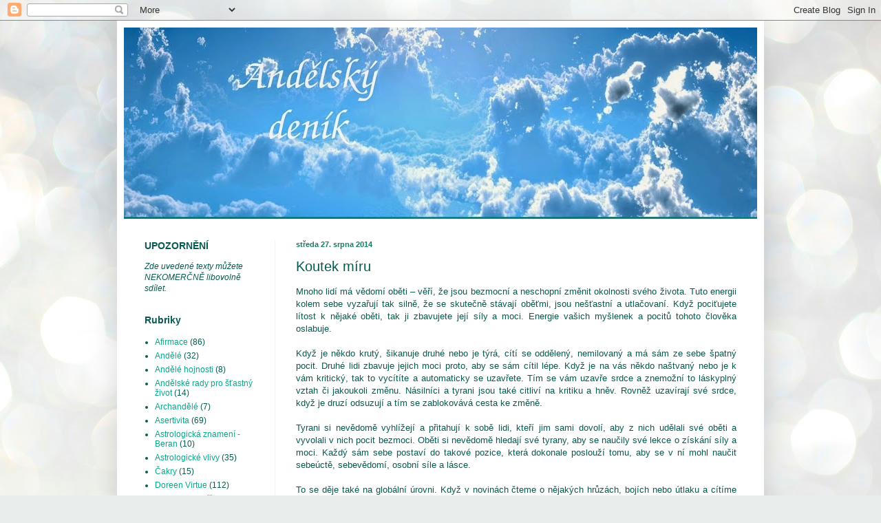

--- FILE ---
content_type: text/html; charset=UTF-8
request_url: https://andelskydenik.blogspot.com/2014/08/koutek-miru.html
body_size: 12230
content:
<!DOCTYPE html>
<html class='v2' dir='ltr' lang='cs'>
<head>
<link href='https://www.blogger.com/static/v1/widgets/335934321-css_bundle_v2.css' rel='stylesheet' type='text/css'/>
<meta content='width=1100' name='viewport'/>
<meta content='text/html; charset=UTF-8' http-equiv='Content-Type'/>
<meta content='blogger' name='generator'/>
<link href='https://andelskydenik.blogspot.com/favicon.ico' rel='icon' type='image/x-icon'/>
<link href='http://andelskydenik.blogspot.com/2014/08/koutek-miru.html' rel='canonical'/>
<link rel="alternate" type="application/atom+xml" title="Andělský deník - Atom" href="https://andelskydenik.blogspot.com/feeds/posts/default" />
<link rel="alternate" type="application/rss+xml" title="Andělský deník - RSS" href="https://andelskydenik.blogspot.com/feeds/posts/default?alt=rss" />
<link rel="service.post" type="application/atom+xml" title="Andělský deník - Atom" href="https://www.blogger.com/feeds/4026501802388705195/posts/default" />

<link rel="alternate" type="application/atom+xml" title="Andělský deník - Atom" href="https://andelskydenik.blogspot.com/feeds/6623388707821578502/comments/default" />
<!--Can't find substitution for tag [blog.ieCssRetrofitLinks]-->
<link href='https://fbcdn-sphotos-f-a.akamaihd.net/hphotos-ak-xap1/t1.0-9/10645054_537693512996808_57790515055808780_n.jpg' rel='image_src'/>
<meta content='http://andelskydenik.blogspot.com/2014/08/koutek-miru.html' property='og:url'/>
<meta content='Koutek míru' property='og:title'/>
<meta content=' Mnoho lidí má vědomí oběti – věří, že jsou bezmocní a neschopní změnit  okolnosti svého života. Tuto energii kolem sebe vyzařují tak silně,...' property='og:description'/>
<meta content='https://lh3.googleusercontent.com/blogger_img_proxy/[base64]w1200-h630-p-k-no-nu' property='og:image'/>
<title>Andělský deník: Koutek míru</title>
<style id='page-skin-1' type='text/css'><!--
/*
-----------------------------------------------
Blogger Template Style
Name:     Simple
Designer: Blogger
URL:      www.blogger.com
----------------------------------------------- */
/* Content
----------------------------------------------- */
body {
font: normal normal 12px Arial, Tahoma, Helvetica, FreeSans, sans-serif;
color: #08594f;
background: #e9edec url(//themes.googleusercontent.com/image?id=1SBilrALlXIPLRAelrnhYjgFyYa09ZeL8cdktIYuaRwQ3kEvcEX-Xz1NjKkrLjtsPxmc7) repeat fixed top center /* Credit: merrymoonmary (http://www.istockphoto.com/googleimages.php?id=10871280&platform=blogger) */;
padding: 0 40px 40px 40px;
}
html body .region-inner {
min-width: 0;
max-width: 100%;
width: auto;
}
h2 {
font-size: 22px;
}
a:link {
text-decoration:none;
color: #0ca586;
}
a:visited {
text-decoration:none;
color: #0ca586;
}
a:hover {
text-decoration:underline;
color: #0ca586;
}
.body-fauxcolumn-outer .fauxcolumn-inner {
background: transparent none repeat scroll top left;
_background-image: none;
}
.body-fauxcolumn-outer .cap-top {
position: absolute;
z-index: 1;
height: 400px;
width: 100%;
}
.body-fauxcolumn-outer .cap-top .cap-left {
width: 100%;
background: transparent none repeat-x scroll top left;
_background-image: none;
}
.content-outer {
-moz-box-shadow: 0 0 40px rgba(0, 0, 0, .15);
-webkit-box-shadow: 0 0 5px rgba(0, 0, 0, .15);
-goog-ms-box-shadow: 0 0 10px #333333;
box-shadow: 0 0 40px rgba(0, 0, 0, .15);
margin-bottom: 1px;
}
.content-inner {
padding: 10px 10px;
}
.content-inner {
background-color: #ffffff;
}
/* Header
----------------------------------------------- */
.header-outer {
background: transparent none repeat-x scroll 0 -400px;
_background-image: none;
}
.Header h1 {
font: italic normal 42px Georgia, Utopia, 'Palatino Linotype', Palatino, serif;
color: #3dcaa1;
text-shadow: -1px -1px 1px rgba(0, 0, 0, .2);
}
.Header h1 a {
color: #3dcaa1;
}
.Header .description {
font-size: 140%;
color: #838383;
}
.header-inner .Header .titlewrapper {
padding: 22px 30px;
}
.header-inner .Header .descriptionwrapper {
padding: 0 30px;
}
/* Tabs
----------------------------------------------- */
.tabs-inner .section:first-child {
border-top: 1px solid #f1f1f1;
}
.tabs-inner .section:first-child ul {
margin-top: -1px;
border-top: 1px solid #f1f1f1;
border-left: 0 solid #f1f1f1;
border-right: 0 solid #f1f1f1;
}
.tabs-inner .widget ul {
background: #f8f8f8 url(https://resources.blogblog.com/blogblog/data/1kt/simple/gradients_light.png) repeat-x scroll 0 -800px;
_background-image: none;
border-bottom: 1px solid #f1f1f1;
margin-top: 0;
margin-left: -30px;
margin-right: -30px;
}
.tabs-inner .widget li a {
display: inline-block;
padding: .6em 1em;
font: normal normal 14px Arial, Tahoma, Helvetica, FreeSans, sans-serif;
color: #a1a1a1;
border-left: 1px solid #ffffff;
border-right: 1px solid #f1f1f1;
}
.tabs-inner .widget li:first-child a {
border-left: none;
}
.tabs-inner .widget li.selected a, .tabs-inner .widget li a:hover {
color: #000000;
background-color: #f1f1f1;
text-decoration: none;
}
/* Columns
----------------------------------------------- */
.main-outer {
border-top: 0 solid #f1f1f1;
}
.fauxcolumn-left-outer .fauxcolumn-inner {
border-right: 1px solid #f1f1f1;
}
.fauxcolumn-right-outer .fauxcolumn-inner {
border-left: 1px solid #f1f1f1;
}
/* Headings
----------------------------------------------- */
div.widget > h2,
div.widget h2.title {
margin: 0 0 1em 0;
font: normal bold 14px 'Trebuchet MS', Trebuchet, sans-serif;
color: #08594f;
}
/* Widgets
----------------------------------------------- */
.widget .zippy {
color: #72dfc4;
text-shadow: 2px 2px 1px rgba(0, 0, 0, .1);
}
.widget .popular-posts ul {
list-style: none;
}
/* Posts
----------------------------------------------- */
h2.date-header {
font: normal bold 11px Arial, Tahoma, Helvetica, FreeSans, sans-serif;
}
.date-header span {
background-color: transparent;
color: #147d68;
padding: inherit;
letter-spacing: inherit;
margin: inherit;
}
.main-inner {
padding-top: 30px;
padding-bottom: 30px;
}
.main-inner .column-center-inner {
padding: 0 15px;
}
.main-inner .column-center-inner .section {
margin: 0 15px;
}
.post {
margin: 0 0 25px 0;
}
h3.post-title, .comments h4 {
font: normal normal 20px Arial, Tahoma, Helvetica, FreeSans, sans-serif;
margin: .75em 0 0;
}
.post-body {
font-size: 110%;
line-height: 1.4;
position: relative;
}
.post-body img, .post-body .tr-caption-container, .Profile img, .Image img,
.BlogList .item-thumbnail img {
padding: 2px;
background: #ffffff;
border: 1px solid #f1f1f1;
-moz-box-shadow: 1px 1px 5px rgba(0, 0, 0, .1);
-webkit-box-shadow: 1px 1px 5px rgba(0, 0, 0, .1);
box-shadow: 1px 1px 5px rgba(0, 0, 0, .1);
}
.post-body img, .post-body .tr-caption-container {
padding: 5px;
}
.post-body .tr-caption-container {
color: #08594f;
}
.post-body .tr-caption-container img {
padding: 0;
background: transparent;
border: none;
-moz-box-shadow: 0 0 0 rgba(0, 0, 0, .1);
-webkit-box-shadow: 0 0 0 rgba(0, 0, 0, .1);
box-shadow: 0 0 0 rgba(0, 0, 0, .1);
}
.post-header {
margin: 0 0 1.5em;
line-height: 1.6;
font-size: 90%;
}
.post-footer {
margin: 20px -2px 0;
padding: 5px 10px;
color: #767676;
background-color: #fcfcfc;
border-bottom: 1px solid #f1f1f1;
line-height: 1.6;
font-size: 90%;
}
#comments .comment-author {
padding-top: 1.5em;
border-top: 1px solid #f1f1f1;
background-position: 0 1.5em;
}
#comments .comment-author:first-child {
padding-top: 0;
border-top: none;
}
.avatar-image-container {
margin: .2em 0 0;
}
#comments .avatar-image-container img {
border: 1px solid #f1f1f1;
}
/* Comments
----------------------------------------------- */
.comments .comments-content .icon.blog-author {
background-repeat: no-repeat;
background-image: url([data-uri]);
}
.comments .comments-content .loadmore a {
border-top: 1px solid #72dfc4;
border-bottom: 1px solid #72dfc4;
}
.comments .comment-thread.inline-thread {
background-color: #fcfcfc;
}
.comments .continue {
border-top: 2px solid #72dfc4;
}
/* Accents
---------------------------------------------- */
.section-columns td.columns-cell {
border-left: 1px solid #f1f1f1;
}
.blog-pager {
background: transparent none no-repeat scroll top center;
}
.blog-pager-older-link, .home-link,
.blog-pager-newer-link {
background-color: #ffffff;
padding: 5px;
}
.footer-outer {
border-top: 0 dashed #bbbbbb;
}
/* Mobile
----------------------------------------------- */
body.mobile  {
background-size: auto;
}
.mobile .body-fauxcolumn-outer {
background: transparent none repeat scroll top left;
}
.mobile .body-fauxcolumn-outer .cap-top {
background-size: 100% auto;
}
.mobile .content-outer {
-webkit-box-shadow: 0 0 3px rgba(0, 0, 0, .15);
box-shadow: 0 0 3px rgba(0, 0, 0, .15);
}
.mobile .tabs-inner .widget ul {
margin-left: 0;
margin-right: 0;
}
.mobile .post {
margin: 0;
}
.mobile .main-inner .column-center-inner .section {
margin: 0;
}
.mobile .date-header span {
padding: 0.1em 10px;
margin: 0 -10px;
}
.mobile h3.post-title {
margin: 0;
}
.mobile .blog-pager {
background: transparent none no-repeat scroll top center;
}
.mobile .footer-outer {
border-top: none;
}
.mobile .main-inner, .mobile .footer-inner {
background-color: #ffffff;
}
.mobile-index-contents {
color: #08594f;
}
.mobile-link-button {
background-color: #0ca586;
}
.mobile-link-button a:link, .mobile-link-button a:visited {
color: #ffffff;
}
.mobile .tabs-inner .section:first-child {
border-top: none;
}
.mobile .tabs-inner .PageList .widget-content {
background-color: #f1f1f1;
color: #000000;
border-top: 1px solid #f1f1f1;
border-bottom: 1px solid #f1f1f1;
}
.mobile .tabs-inner .PageList .widget-content .pagelist-arrow {
border-left: 1px solid #f1f1f1;
}

--></style>
<style id='template-skin-1' type='text/css'><!--
body {
min-width: 940px;
}
.content-outer, .content-fauxcolumn-outer, .region-inner {
min-width: 940px;
max-width: 940px;
_width: 940px;
}
.main-inner .columns {
padding-left: 220px;
padding-right: 0px;
}
.main-inner .fauxcolumn-center-outer {
left: 220px;
right: 0px;
/* IE6 does not respect left and right together */
_width: expression(this.parentNode.offsetWidth -
parseInt("220px") -
parseInt("0px") + 'px');
}
.main-inner .fauxcolumn-left-outer {
width: 220px;
}
.main-inner .fauxcolumn-right-outer {
width: 0px;
}
.main-inner .column-left-outer {
width: 220px;
right: 100%;
margin-left: -220px;
}
.main-inner .column-right-outer {
width: 0px;
margin-right: -0px;
}
#layout {
min-width: 0;
}
#layout .content-outer {
min-width: 0;
width: 800px;
}
#layout .region-inner {
min-width: 0;
width: auto;
}
body#layout div.add_widget {
padding: 8px;
}
body#layout div.add_widget a {
margin-left: 32px;
}
--></style>
<style>
    body {background-image:url(\/\/themes.googleusercontent.com\/image?id=1SBilrALlXIPLRAelrnhYjgFyYa09ZeL8cdktIYuaRwQ3kEvcEX-Xz1NjKkrLjtsPxmc7);}
    
@media (max-width: 200px) { body {background-image:url(\/\/themes.googleusercontent.com\/image?id=1SBilrALlXIPLRAelrnhYjgFyYa09ZeL8cdktIYuaRwQ3kEvcEX-Xz1NjKkrLjtsPxmc7&options=w200);}}
@media (max-width: 400px) and (min-width: 201px) { body {background-image:url(\/\/themes.googleusercontent.com\/image?id=1SBilrALlXIPLRAelrnhYjgFyYa09ZeL8cdktIYuaRwQ3kEvcEX-Xz1NjKkrLjtsPxmc7&options=w400);}}
@media (max-width: 800px) and (min-width: 401px) { body {background-image:url(\/\/themes.googleusercontent.com\/image?id=1SBilrALlXIPLRAelrnhYjgFyYa09ZeL8cdktIYuaRwQ3kEvcEX-Xz1NjKkrLjtsPxmc7&options=w800);}}
@media (max-width: 1200px) and (min-width: 801px) { body {background-image:url(\/\/themes.googleusercontent.com\/image?id=1SBilrALlXIPLRAelrnhYjgFyYa09ZeL8cdktIYuaRwQ3kEvcEX-Xz1NjKkrLjtsPxmc7&options=w1200);}}
/* Last tag covers anything over one higher than the previous max-size cap. */
@media (min-width: 1201px) { body {background-image:url(\/\/themes.googleusercontent.com\/image?id=1SBilrALlXIPLRAelrnhYjgFyYa09ZeL8cdktIYuaRwQ3kEvcEX-Xz1NjKkrLjtsPxmc7&options=w1600);}}
  </style>
<link href='https://www.blogger.com/dyn-css/authorization.css?targetBlogID=4026501802388705195&amp;zx=39fb2963-db15-4653-8417-000618ca2eaa' media='none' onload='if(media!=&#39;all&#39;)media=&#39;all&#39;' rel='stylesheet'/><noscript><link href='https://www.blogger.com/dyn-css/authorization.css?targetBlogID=4026501802388705195&amp;zx=39fb2963-db15-4653-8417-000618ca2eaa' rel='stylesheet'/></noscript>
<meta name='google-adsense-platform-account' content='ca-host-pub-1556223355139109'/>
<meta name='google-adsense-platform-domain' content='blogspot.com'/>

</head>
<body class='loading variant-pale'>
<div class='navbar section' id='navbar' name='Navigační lišta'><div class='widget Navbar' data-version='1' id='Navbar1'><script type="text/javascript">
    function setAttributeOnload(object, attribute, val) {
      if(window.addEventListener) {
        window.addEventListener('load',
          function(){ object[attribute] = val; }, false);
      } else {
        window.attachEvent('onload', function(){ object[attribute] = val; });
      }
    }
  </script>
<div id="navbar-iframe-container"></div>
<script type="text/javascript" src="https://apis.google.com/js/platform.js"></script>
<script type="text/javascript">
      gapi.load("gapi.iframes:gapi.iframes.style.bubble", function() {
        if (gapi.iframes && gapi.iframes.getContext) {
          gapi.iframes.getContext().openChild({
              url: 'https://www.blogger.com/navbar/4026501802388705195?po\x3d6623388707821578502\x26origin\x3dhttps://andelskydenik.blogspot.com',
              where: document.getElementById("navbar-iframe-container"),
              id: "navbar-iframe"
          });
        }
      });
    </script><script type="text/javascript">
(function() {
var script = document.createElement('script');
script.type = 'text/javascript';
script.src = '//pagead2.googlesyndication.com/pagead/js/google_top_exp.js';
var head = document.getElementsByTagName('head')[0];
if (head) {
head.appendChild(script);
}})();
</script>
</div></div>
<div class='body-fauxcolumns'>
<div class='fauxcolumn-outer body-fauxcolumn-outer'>
<div class='cap-top'>
<div class='cap-left'></div>
<div class='cap-right'></div>
</div>
<div class='fauxborder-left'>
<div class='fauxborder-right'></div>
<div class='fauxcolumn-inner'>
</div>
</div>
<div class='cap-bottom'>
<div class='cap-left'></div>
<div class='cap-right'></div>
</div>
</div>
</div>
<div class='content'>
<div class='content-fauxcolumns'>
<div class='fauxcolumn-outer content-fauxcolumn-outer'>
<div class='cap-top'>
<div class='cap-left'></div>
<div class='cap-right'></div>
</div>
<div class='fauxborder-left'>
<div class='fauxborder-right'></div>
<div class='fauxcolumn-inner'>
</div>
</div>
<div class='cap-bottom'>
<div class='cap-left'></div>
<div class='cap-right'></div>
</div>
</div>
</div>
<div class='content-outer'>
<div class='content-cap-top cap-top'>
<div class='cap-left'></div>
<div class='cap-right'></div>
</div>
<div class='fauxborder-left content-fauxborder-left'>
<div class='fauxborder-right content-fauxborder-right'></div>
<div class='content-inner'>
<header>
<div class='header-outer'>
<div class='header-cap-top cap-top'>
<div class='cap-left'></div>
<div class='cap-right'></div>
</div>
<div class='fauxborder-left header-fauxborder-left'>
<div class='fauxborder-right header-fauxborder-right'></div>
<div class='region-inner header-inner'>
<div class='header section' id='header' name='Záhlaví'><div class='widget Header' data-version='1' id='Header1'>
<div id='header-inner'>
<a href='https://andelskydenik.blogspot.com/' style='display: block'>
<img alt='Andělský deník' height='278px; ' id='Header1_headerimg' src='https://blogger.googleusercontent.com/img/b/R29vZ2xl/AVvXsEgJRH5PmhWQTCNTy1FVzujyau4BZp8m2OwUPZ0rjWpS_rNV7sslb-UQdePQN6Y3KBXiaa5uiks3bPXobvdEvcy_mHxHUgOZYuSMQ1Jv-loaBdwofl9_1MZ_DNvUc78KeWx6mjh_PM6ibCc/s920/z%25C3%25A1hlav%25C3%25AD+copy.jpg' style='display: block' width='920px; '/>
</a>
</div>
</div></div>
</div>
</div>
<div class='header-cap-bottom cap-bottom'>
<div class='cap-left'></div>
<div class='cap-right'></div>
</div>
</div>
</header>
<div class='tabs-outer'>
<div class='tabs-cap-top cap-top'>
<div class='cap-left'></div>
<div class='cap-right'></div>
</div>
<div class='fauxborder-left tabs-fauxborder-left'>
<div class='fauxborder-right tabs-fauxborder-right'></div>
<div class='region-inner tabs-inner'>
<div class='tabs no-items section' id='crosscol' name='Napříč-všemi-sloupci'></div>
<div class='tabs no-items section' id='crosscol-overflow' name='Cross-Column 2'></div>
</div>
</div>
<div class='tabs-cap-bottom cap-bottom'>
<div class='cap-left'></div>
<div class='cap-right'></div>
</div>
</div>
<div class='main-outer'>
<div class='main-cap-top cap-top'>
<div class='cap-left'></div>
<div class='cap-right'></div>
</div>
<div class='fauxborder-left main-fauxborder-left'>
<div class='fauxborder-right main-fauxborder-right'></div>
<div class='region-inner main-inner'>
<div class='columns fauxcolumns'>
<div class='fauxcolumn-outer fauxcolumn-center-outer'>
<div class='cap-top'>
<div class='cap-left'></div>
<div class='cap-right'></div>
</div>
<div class='fauxborder-left'>
<div class='fauxborder-right'></div>
<div class='fauxcolumn-inner'>
</div>
</div>
<div class='cap-bottom'>
<div class='cap-left'></div>
<div class='cap-right'></div>
</div>
</div>
<div class='fauxcolumn-outer fauxcolumn-left-outer'>
<div class='cap-top'>
<div class='cap-left'></div>
<div class='cap-right'></div>
</div>
<div class='fauxborder-left'>
<div class='fauxborder-right'></div>
<div class='fauxcolumn-inner'>
</div>
</div>
<div class='cap-bottom'>
<div class='cap-left'></div>
<div class='cap-right'></div>
</div>
</div>
<div class='fauxcolumn-outer fauxcolumn-right-outer'>
<div class='cap-top'>
<div class='cap-left'></div>
<div class='cap-right'></div>
</div>
<div class='fauxborder-left'>
<div class='fauxborder-right'></div>
<div class='fauxcolumn-inner'>
</div>
</div>
<div class='cap-bottom'>
<div class='cap-left'></div>
<div class='cap-right'></div>
</div>
</div>
<!-- corrects IE6 width calculation -->
<div class='columns-inner'>
<div class='column-center-outer'>
<div class='column-center-inner'>
<div class='main section' id='main' name='Hlavní'><div class='widget Blog' data-version='1' id='Blog1'>
<div class='blog-posts hfeed'>

          <div class="date-outer">
        
<h2 class='date-header'><span>středa 27. srpna 2014</span></h2>

          <div class="date-posts">
        
<div class='post-outer'>
<div class='post hentry uncustomized-post-template' itemprop='blogPost' itemscope='itemscope' itemtype='http://schema.org/BlogPosting'>
<meta content='https://fbcdn-sphotos-f-a.akamaihd.net/hphotos-ak-xap1/t1.0-9/10645054_537693512996808_57790515055808780_n.jpg' itemprop='image_url'/>
<meta content='4026501802388705195' itemprop='blogId'/>
<meta content='6623388707821578502' itemprop='postId'/>
<a name='6623388707821578502'></a>
<h3 class='post-title entry-title' itemprop='name'>
Koutek míru
</h3>
<div class='post-header'>
<div class='post-header-line-1'></div>
</div>
<div class='post-body entry-content' id='post-body-6623388707821578502' itemprop='description articleBody'>
<div style="text-align: justify;">
<span class="fbPhotosPhotoCaption" data-ft="{&quot;tn&quot;:&quot;K&quot;}" id="fbPhotoSnowliftCaption" tabindex="0"><span class="hasCaption">Mnoho lidí má vědomí oběti &#8211; věří, že jsou bezmocní a neschopní změnit 
okolnosti svého života. Tuto energii kolem sebe vyzařují tak silně, že 
se skutečně stávají oběťmi, jsou nešťastní a utlačovaní. Když pociťujete
 lítost k nějaké oběti, tak ji zbavujete její síly a moci. Energie 
vašich myšlenek a pocitů tohoto člověka oslabuje.<br /> <br /> Když je někdo krutý, šikanuje druhé nebo je týrá, cítí <span class="text_exposed_show">se
 oddělený, nemilovaný a má sám ze sebe špatný pocit. Druhé lidi zbavuje 
jejich moci proto, aby se sám cítil lépe. Když je na vás někdo naštvaný 
nebo je k vám kritický, tak to vycítíte a automaticky se uzavřete. Tím 
se vám uzavře srdce a znemožní to láskyplný vztah či jakoukoli změnu. 
Násilníci a tyrani jsou také citliví na kritiku a hněv. Rovněž uzavírají
 své srdce, když je druzí odsuzují a tím se zablokovává cesta ke změně.<br /> <br />
 Tyrani si nevědomě vyhlížejí a přitahují k sobě lidi, kteří jim sami 
dovolí, aby z nich udělali své oběti a vyvolali v nich pocit bezmoci. 
Oběti si nevědomě hledají své tyrany, aby se naučily své lekce o získání
 síly a moci. Každý sám sebe postaví do takové pozice, která dokonale 
poslouží tomu, aby se v ní mohl naučit sebeúctě, sebevědomí, osobní síle
 a lásce.<br /> <br /> To se děje také na globální úrovni. Když v novinách 
čteme o nějakých hrůzách, bojích nebo útlaku a cítíme lítost k 
utiskovaným a zlost na pachatele, tak toto masové odsouzení uzavírá 
možnost změny. Naše kolektivní energie tento problém podporuje a 
posiluje.<br /> <br /> Jako jedinci i jako kolektiv máme moc a sílu vytvořit mír na Zemi.<br /> <br /> * * *&nbsp;</span></span></span></div>
<div style="text-align: justify;">
<br /></div>
<div style="text-align: justify;">
<span class="fbPhotosPhotoCaption" data-ft="{&quot;tn&quot;:&quot;K&quot;}" id="fbPhotoSnowliftCaption" tabindex="0"><span class="hasCaption"><span class="text_exposed_show"><u><i><b>Vytvoření koutku míru</b></i></u><br /> <br /> Vyberte si jeden kout ve svém domě (může to být místo, křeslo..), kde budete mít pouze myšlenky míru.<br /> Pozvěte anděly míru, aby šířili svou energii celým vaším domovem.<br />
 Tvořte mosty Světla tím, že budete vysílat myšlenky míru k různým 
lidem, místům a situacím, díky čemuž andělé získají svolení tam vnést 
mír.<br /> <br /> ***&nbsp;</span></span></span></div>
<div style="text-align: justify;">
<br /></div>
<div style="text-align: justify;">
<i><span class="fbPhotosPhotoCaption" data-ft="{&quot;tn&quot;:&quot;K&quot;}" id="fbPhotoSnowliftCaption" tabindex="0"><span class="hasCaption"><span class="text_exposed_show">- Diana Cooper, Andělské inspirace</span></span></span></i></div>
<div style="text-align: justify;">
<br /></div>
<div style="text-align: center;">
<i><span class="fbPhotosPhotoCaption" data-ft="{&quot;tn&quot;:&quot;K&quot;}" id="fbPhotoSnowliftCaption" tabindex="0"><span class="hasCaption"><span class="text_exposed_show"><img alt="" class="spotlight" height="266" src="https://fbcdn-sphotos-f-a.akamaihd.net/hphotos-ak-xap1/t1.0-9/10645054_537693512996808_57790515055808780_n.jpg" width="400" /> </span></span></span></i></div>
<div style='clear: both;'></div>
</div>
<div class='post-footer'>
<div class='post-footer-line post-footer-line-1'>
<span class='post-author vcard'>
Vystavil
<span class='fn' itemprop='author' itemscope='itemscope' itemtype='http://schema.org/Person'>
<meta content='https://www.blogger.com/profile/11911599316182991221' itemprop='url'/>
<a class='g-profile' href='https://www.blogger.com/profile/11911599316182991221' rel='author' title='author profile'>
<span itemprop='name'>Magdalena Techetová</span>
</a>
</span>
</span>
<span class='post-timestamp'>
v
<meta content='http://andelskydenik.blogspot.com/2014/08/koutek-miru.html' itemprop='url'/>
<a class='timestamp-link' href='https://andelskydenik.blogspot.com/2014/08/koutek-miru.html' rel='bookmark' title='permanent link'><abbr class='published' itemprop='datePublished' title='2014-08-27T02:05:00-07:00'>2:05</abbr></a>
</span>
<span class='post-comment-link'>
</span>
<span class='post-icons'>
<span class='item-control blog-admin pid-1274959876'>
<a href='https://www.blogger.com/post-edit.g?blogID=4026501802388705195&postID=6623388707821578502&from=pencil' title='Upravit příspěvek'>
<img alt='' class='icon-action' height='18' src='https://resources.blogblog.com/img/icon18_edit_allbkg.gif' width='18'/>
</a>
</span>
</span>
<div class='post-share-buttons goog-inline-block'>
<a class='goog-inline-block share-button sb-email' href='https://www.blogger.com/share-post.g?blogID=4026501802388705195&postID=6623388707821578502&target=email' target='_blank' title='Odeslat e-mailem'><span class='share-button-link-text'>Odeslat e-mailem</span></a><a class='goog-inline-block share-button sb-blog' href='https://www.blogger.com/share-post.g?blogID=4026501802388705195&postID=6623388707821578502&target=blog' onclick='window.open(this.href, "_blank", "height=270,width=475"); return false;' target='_blank' title='BlogThis!'><span class='share-button-link-text'>BlogThis!</span></a><a class='goog-inline-block share-button sb-twitter' href='https://www.blogger.com/share-post.g?blogID=4026501802388705195&postID=6623388707821578502&target=twitter' target='_blank' title='Sdílet na X'><span class='share-button-link-text'>Sdílet na X</span></a><a class='goog-inline-block share-button sb-facebook' href='https://www.blogger.com/share-post.g?blogID=4026501802388705195&postID=6623388707821578502&target=facebook' onclick='window.open(this.href, "_blank", "height=430,width=640"); return false;' target='_blank' title='Sdílet ve službě Facebook'><span class='share-button-link-text'>Sdílet ve službě Facebook</span></a><a class='goog-inline-block share-button sb-pinterest' href='https://www.blogger.com/share-post.g?blogID=4026501802388705195&postID=6623388707821578502&target=pinterest' target='_blank' title='Sdílet na Pinterestu'><span class='share-button-link-text'>Sdílet na Pinterestu</span></a>
</div>
</div>
<div class='post-footer-line post-footer-line-2'>
<span class='post-labels'>
Štítky:
<a href='https://andelskydenik.blogspot.com/search/label/Pozitivn%C3%AD%20zm%C4%9Bny' rel='tag'>Pozitivní změny</a>,
<a href='https://andelskydenik.blogspot.com/search/label/%C5%BDivotn%C3%AD%20posl%C3%A1n%C3%AD' rel='tag'>Životní poslání</a>
</span>
</div>
<div class='post-footer-line post-footer-line-3'>
<span class='post-location'>
</span>
</div>
</div>
</div>
<div class='comments' id='comments'>
<a name='comments'></a>
<h4>Žádné komentáře:</h4>
<div id='Blog1_comments-block-wrapper'>
<dl class='avatar-comment-indent' id='comments-block'>
</dl>
</div>
<p class='comment-footer'>
<div class='comment-form'>
<a name='comment-form'></a>
<h4 id='comment-post-message'>Okomentovat</h4>
<p>
</p>
<p>Poznámka: Komentáře mohou přidávat pouze členové tohoto blogu.</p>
<a href='https://www.blogger.com/comment/frame/4026501802388705195?po=6623388707821578502&hl=cs&saa=85391&origin=https://andelskydenik.blogspot.com' id='comment-editor-src'></a>
<iframe allowtransparency='true' class='blogger-iframe-colorize blogger-comment-from-post' frameborder='0' height='410px' id='comment-editor' name='comment-editor' src='' width='100%'></iframe>
<script src='https://www.blogger.com/static/v1/jsbin/2830521187-comment_from_post_iframe.js' type='text/javascript'></script>
<script type='text/javascript'>
      BLOG_CMT_createIframe('https://www.blogger.com/rpc_relay.html');
    </script>
</div>
</p>
</div>
</div>

        </div></div>
      
</div>
<div class='blog-pager' id='blog-pager'>
<span id='blog-pager-newer-link'>
<a class='blog-pager-newer-link' href='https://andelskydenik.blogspot.com/2014/08/vase-stesti-vytvari-stesti-ve-svete.html' id='Blog1_blog-pager-newer-link' title='Novější příspěvek'>Novější příspěvek</a>
</span>
<span id='blog-pager-older-link'>
<a class='blog-pager-older-link' href='https://andelskydenik.blogspot.com/2014/08/kvetinovy-vyklad-roberta-reevese-pro_25.html' id='Blog1_blog-pager-older-link' title='Starší příspěvek'>Starší příspěvek</a>
</span>
<a class='home-link' href='https://andelskydenik.blogspot.com/'>Domovská stránka</a>
</div>
<div class='clear'></div>
<div class='post-feeds'>
<div class='feed-links'>
Přihlásit se k odběru:
<a class='feed-link' href='https://andelskydenik.blogspot.com/feeds/6623388707821578502/comments/default' target='_blank' type='application/atom+xml'>Komentáře k příspěvku (Atom)</a>
</div>
</div>
</div></div>
</div>
</div>
<div class='column-left-outer'>
<div class='column-left-inner'>
<aside>
<div class='sidebar section' id='sidebar-left-1'><div class='widget Text' data-version='1' id='Text1'>
<h2 class='title'>UPOZORNĚNÍ</h2>
<div class='widget-content'>
<i>Zde uvedené texty můžete NEKOMERČNĚ libovolně sdílet. </i><br />
</div>
<div class='clear'></div>
</div><div class='widget Label' data-version='1' id='Label1'>
<h2>Rubriky</h2>
<div class='widget-content list-label-widget-content'>
<ul>
<li>
<a dir='ltr' href='https://andelskydenik.blogspot.com/search/label/Afirmace'>Afirmace</a>
<span dir='ltr'>(86)</span>
</li>
<li>
<a dir='ltr' href='https://andelskydenik.blogspot.com/search/label/And%C4%9Bl%C3%A9'>Andělé</a>
<span dir='ltr'>(32)</span>
</li>
<li>
<a dir='ltr' href='https://andelskydenik.blogspot.com/search/label/And%C4%9Bl%C3%A9%20hojnosti'>Andělé hojnosti</a>
<span dir='ltr'>(8)</span>
</li>
<li>
<a dir='ltr' href='https://andelskydenik.blogspot.com/search/label/And%C4%9Blsk%C3%A9%20rady%20pro%20%C5%A1%C5%A5astn%C3%BD%20%C5%BEivot'>Andělské rady pro šťastný život</a>
<span dir='ltr'>(14)</span>
</li>
<li>
<a dir='ltr' href='https://andelskydenik.blogspot.com/search/label/Archand%C4%9Bl%C3%A9'>Archandělé</a>
<span dir='ltr'>(7)</span>
</li>
<li>
<a dir='ltr' href='https://andelskydenik.blogspot.com/search/label/Asertivita'>Asertivita</a>
<span dir='ltr'>(69)</span>
</li>
<li>
<a dir='ltr' href='https://andelskydenik.blogspot.com/search/label/Astrologick%C3%A1%20znamen%C3%AD%20-%20Beran'>Astrologická znamení - Beran</a>
<span dir='ltr'>(10)</span>
</li>
<li>
<a dir='ltr' href='https://andelskydenik.blogspot.com/search/label/Astrologick%C3%A9%20vlivy'>Astrologické vlivy</a>
<span dir='ltr'>(35)</span>
</li>
<li>
<a dir='ltr' href='https://andelskydenik.blogspot.com/search/label/%C4%8Cakry'>Čakry</a>
<span dir='ltr'>(15)</span>
</li>
<li>
<a dir='ltr' href='https://andelskydenik.blogspot.com/search/label/Doreen%20Virtue'>Doreen Virtue</a>
<span dir='ltr'>(112)</span>
</li>
<li>
<a dir='ltr' href='https://andelskydenik.blogspot.com/search/label/Doreenin%20den%C3%AD%C4%8Dek'>Doreenin deníček</a>
<span dir='ltr'>(7)</span>
</li>
<li>
<a dir='ltr' href='https://andelskydenik.blogspot.com/search/label/Duchovn%C3%AD%20r%C5%AFst'>Duchovní růst</a>
<span dir='ltr'>(173)</span>
</li>
<li>
<a dir='ltr' href='https://andelskydenik.blogspot.com/search/label/Energie'>Energie</a>
<span dir='ltr'>(119)</span>
</li>
<li>
<a dir='ltr' href='https://andelskydenik.blogspot.com/search/label/Finance'>Finance</a>
<span dir='ltr'>(72)</span>
</li>
<li>
<a dir='ltr' href='https://andelskydenik.blogspot.com/search/label/Intuice%20a%20vnit%C5%99n%C3%AD%20veden%C3%AD'>Intuice a vnitřní vedení</a>
<span dir='ltr'>(62)</span>
</li>
<li>
<a dir='ltr' href='https://andelskydenik.blogspot.com/search/label/Kam%C3%ADnky%20a%20jejich%20l%C3%A9%C4%8Div%C3%A1%20energie'>Kamínky a jejich léčivá energie</a>
<span dir='ltr'>(16)</span>
</li>
<li>
<a dir='ltr' href='https://andelskydenik.blogspot.com/search/label/Karetn%C3%AD%20v%C3%BDklady%20Doreen%20Virtue'>Karetní výklady Doreen Virtue</a>
<span dir='ltr'>(200)</span>
</li>
<li>
<a dir='ltr' href='https://andelskydenik.blogspot.com/search/label/Karetn%C3%AD%20v%C3%BDklady%20str%C3%A1%C5%BEn%C3%BDch%20and%C4%9Bl%C5%AF'>Karetní výklady strážných andělů</a>
<span dir='ltr'>(457)</span>
</li>
<li>
<a dir='ltr' href='https://andelskydenik.blogspot.com/search/label/Kari%C3%A9ra'>Kariéra</a>
<span dir='ltr'>(55)</span>
</li>
<li>
<a dir='ltr' href='https://andelskydenik.blogspot.com/search/label/Komunikace'>Komunikace</a>
<span dir='ltr'>(90)</span>
</li>
<li>
<a dir='ltr' href='https://andelskydenik.blogspot.com/search/label/Kv%C4%9Btinov%C3%A9%20v%C3%BDklady%20Roberta%20Reevese'>Květinové výklady Roberta Reevese</a>
<span dir='ltr'>(156)</span>
</li>
<li>
<a dir='ltr' href='https://andelskydenik.blogspot.com/search/label/Kv%C4%9Btov%C3%A1%20terapie'>Květová terapie</a>
<span dir='ltr'>(31)</span>
</li>
<li>
<a dir='ltr' href='https://andelskydenik.blogspot.com/search/label/L%C3%A1ska'>Láska</a>
<span dir='ltr'>(106)</span>
</li>
<li>
<a dir='ltr' href='https://andelskydenik.blogspot.com/search/label/L%C3%A9%C4%8Den%C3%AD%20emoc%C3%AD'>Léčení emocí</a>
<span dir='ltr'>(239)</span>
</li>
<li>
<a dir='ltr' href='https://andelskydenik.blogspot.com/search/label/Louise%20Hay'>Louise Hay</a>
<span dir='ltr'>(66)</span>
</li>
<li>
<a dir='ltr' href='https://andelskydenik.blogspot.com/search/label/Meditace'>Meditace</a>
<span dir='ltr'>(34)</span>
</li>
<li>
<a dir='ltr' href='https://andelskydenik.blogspot.com/search/label/Modlitby'>Modlitby</a>
<span dir='ltr'>(37)</span>
</li>
<li>
<a dir='ltr' href='https://andelskydenik.blogspot.com/search/label/Nach%C3%A1zen%C3%AD%20sm%C4%9Bru'>Nacházení směru</a>
<span dir='ltr'>(83)</span>
</li>
<li>
<a dir='ltr' href='https://andelskydenik.blogspot.com/search/label/Numerologie'>Numerologie</a>
<span dir='ltr'>(8)</span>
</li>
<li>
<a dir='ltr' href='https://andelskydenik.blogspot.com/search/label/P%C3%A9%C4%8De%20a%20zdrav%C3%AD'>Péče a zdraví</a>
<span dir='ltr'>(110)</span>
</li>
<li>
<a dir='ltr' href='https://andelskydenik.blogspot.com/search/label/Pomoc%20druh%C3%BDm'>Pomoc druhým</a>
<span dir='ltr'>(49)</span>
</li>
<li>
<a dir='ltr' href='https://andelskydenik.blogspot.com/search/label/Poselstv%C3%AD%20and%C4%9Bl%C5%AF%20a%20p%C5%99%C3%ADrodn%C3%ADch%20bytost%C3%AD'>Poselství andělů a přírodních bytostí</a>
<span dir='ltr'>(125)</span>
</li>
<li>
<a dir='ltr' href='https://andelskydenik.blogspot.com/search/label/Poselstv%C3%AD%20archand%C4%9Bla%20Michaela'>Poselství archanděla Michaela</a>
<span dir='ltr'>(17)</span>
</li>
<li>
<a dir='ltr' href='https://andelskydenik.blogspot.com/search/label/Poselstv%C3%AD%20strom%C5%AF'>Poselství stromů</a>
<span dir='ltr'>(16)</span>
</li>
<li>
<a dir='ltr' href='https://andelskydenik.blogspot.com/search/label/Pozitivn%C3%AD%20zm%C4%9Bny'>Pozitivní změny</a>
<span dir='ltr'>(230)</span>
</li>
<li>
<a dir='ltr' href='https://andelskydenik.blogspot.com/search/label/Praktick%C3%A9%20tipy'>Praktické tipy</a>
<span dir='ltr'>(21)</span>
</li>
<li>
<a dir='ltr' href='https://andelskydenik.blogspot.com/search/label/P%C5%99edpov%C4%9Bdi%20a%20v%C4%9B%C5%A1tby'>Předpovědi a věštby</a>
<span dir='ltr'>(76)</span>
</li>
<li>
<a dir='ltr' href='https://andelskydenik.blogspot.com/search/label/P%C5%99eklady'>Překlady</a>
<span dir='ltr'>(16)</span>
</li>
<li>
<a dir='ltr' href='https://andelskydenik.blogspot.com/search/label/Rady%20and%C4%9Bl%C5%AF%20na%20ka%C5%BEd%C3%BD%20den'>Rady andělů na každý den</a>
<span dir='ltr'>(8)</span>
</li>
<li>
<a dir='ltr' href='https://andelskydenik.blogspot.com/search/label/Rodina%20a%20v%C3%BDchova'>Rodina a výchova</a>
<span dir='ltr'>(53)</span>
</li>
<li>
<a dir='ltr' href='https://andelskydenik.blogspot.com/search/label/Sebel%C3%A1ska'>Sebeláska</a>
<span dir='ltr'>(166)</span>
</li>
<li>
<a dir='ltr' href='https://andelskydenik.blogspot.com/search/label/Seberozvoj'>Seberozvoj</a>
<span dir='ltr'>(218)</span>
</li>
<li>
<a dir='ltr' href='https://andelskydenik.blogspot.com/search/label/Sexualita'>Sexualita</a>
<span dir='ltr'>(27)</span>
</li>
<li>
<a dir='ltr' href='https://andelskydenik.blogspot.com/search/label/Sm%C3%ADch'>Smích</a>
<span dir='ltr'>(7)</span>
</li>
<li>
<a dir='ltr' href='https://andelskydenik.blogspot.com/search/label/Sp%C5%99%C3%ADzn%C4%9Bn%C3%A9%20du%C5%A1e'>Spřízněné duše</a>
<span dir='ltr'>(75)</span>
</li>
<li>
<a dir='ltr' href='https://andelskydenik.blogspot.com/search/label/Stromy%20a%20jejich%20v%C3%BDznamy'>Stromy a jejich významy</a>
<span dir='ltr'>(1)</span>
</li>
<li>
<a dir='ltr' href='https://andelskydenik.blogspot.com/search/label/%C5%A0amansk%C3%A1%20cesta'>Šamanská cesta</a>
<span dir='ltr'>(1)</span>
</li>
<li>
<a dir='ltr' href='https://andelskydenik.blogspot.com/search/label/%C5%A0t%C4%9Bst%C3%AD'>Štěstí</a>
<span dir='ltr'>(93)</span>
</li>
<li>
<a dir='ltr' href='https://andelskydenik.blogspot.com/search/label/T%C3%A9ma%20zneu%C5%BE%C3%ADv%C3%A1n%C3%AD'>Téma zneužívání</a>
<span dir='ltr'>(42)</span>
</li>
<li>
<a dir='ltr' href='https://andelskydenik.blogspot.com/search/label/V%C3%ADly'>Víly</a>
<span dir='ltr'>(1)</span>
</li>
<li>
<a dir='ltr' href='https://andelskydenik.blogspot.com/search/label/Vnit%C5%99n%C3%AD%20d%C3%ADt%C4%9B'>Vnitřní dítě</a>
<span dir='ltr'>(52)</span>
</li>
<li>
<a dir='ltr' href='https://andelskydenik.blogspot.com/search/label/Vysoce%20citliv%C3%A9%20osoby'>Vysoce citlivé osoby</a>
<span dir='ltr'>(41)</span>
</li>
<li>
<a dir='ltr' href='https://andelskydenik.blogspot.com/search/label/Vztahy'>Vztahy</a>
<span dir='ltr'>(287)</span>
</li>
<li>
<a dir='ltr' href='https://andelskydenik.blogspot.com/search/label/Zem%C4%9B'>Země</a>
<span dir='ltr'>(45)</span>
</li>
<li>
<a dir='ltr' href='https://andelskydenik.blogspot.com/search/label/Zv%C3%AD%C5%99%C3%A1tka%20a%20p%C5%99%C3%ADroda'>Zvířátka a příroda</a>
<span dir='ltr'>(15)</span>
</li>
<li>
<a dir='ltr' href='https://andelskydenik.blogspot.com/search/label/%C5%BDensk%C3%BD%20koutek%20%E2%99%A5'>Ženský koutek &#9829;</a>
<span dir='ltr'>(29)</span>
</li>
<li>
<a dir='ltr' href='https://andelskydenik.blogspot.com/search/label/%C5%BDivotn%C3%AD%20posl%C3%A1n%C3%AD'>Životní poslání</a>
<span dir='ltr'>(89)</span>
</li>
</ul>
<div class='clear'></div>
</div>
</div><div class='widget LinkList' data-version='1' id='LinkList1'>
<h2>Oblíbené stránky</h2>
<div class='widget-content'>
<ul>
<li><a href='https://www.facebook.com/pages/Sv%C4%9Bt-z%C3%A1zrak%C5%AF/154754887945425?ref=hl'>Svět zázraků</a></li>
<li><a href='http://nakridlechandelu.cz/'>Na křídlech andělů</a></li>
</ul>
<div class='clear'></div>
</div>
</div></div>
</aside>
</div>
</div>
<div class='column-right-outer'>
<div class='column-right-inner'>
<aside>
</aside>
</div>
</div>
</div>
<div style='clear: both'></div>
<!-- columns -->
</div>
<!-- main -->
</div>
</div>
<div class='main-cap-bottom cap-bottom'>
<div class='cap-left'></div>
<div class='cap-right'></div>
</div>
</div>
<footer>
<div class='footer-outer'>
<div class='footer-cap-top cap-top'>
<div class='cap-left'></div>
<div class='cap-right'></div>
</div>
<div class='fauxborder-left footer-fauxborder-left'>
<div class='fauxborder-right footer-fauxborder-right'></div>
<div class='region-inner footer-inner'>
<div class='foot no-items section' id='footer-1'></div>
<!-- outside of the include in order to lock Attribution widget -->
<div class='foot section' id='footer-3' name='Zápatí'><div class='widget Attribution' data-version='1' id='Attribution1'>
<div class='widget-content' style='text-align: center;'>
Motiv Jednoduchá. Obrázky motivu vytvořil(a) <a href='http://www.istockphoto.com/googleimages.php?id=10871280&platform=blogger&langregion=cs' target='_blank'>merrymoonmary</a>. Používá technologii služby <a href='https://www.blogger.com' target='_blank'>Blogger</a>.
</div>
<div class='clear'></div>
</div></div>
</div>
</div>
<div class='footer-cap-bottom cap-bottom'>
<div class='cap-left'></div>
<div class='cap-right'></div>
</div>
</div>
</footer>
<!-- content -->
</div>
</div>
<div class='content-cap-bottom cap-bottom'>
<div class='cap-left'></div>
<div class='cap-right'></div>
</div>
</div>
</div>
<script type='text/javascript'>
    window.setTimeout(function() {
        document.body.className = document.body.className.replace('loading', '');
      }, 10);
  </script>

<script type="text/javascript" src="https://www.blogger.com/static/v1/widgets/2028843038-widgets.js"></script>
<script type='text/javascript'>
window['__wavt'] = 'AOuZoY65xRYRTkOJUosP74G1LeZlfg63Yw:1769690838196';_WidgetManager._Init('//www.blogger.com/rearrange?blogID\x3d4026501802388705195','//andelskydenik.blogspot.com/2014/08/koutek-miru.html','4026501802388705195');
_WidgetManager._SetDataContext([{'name': 'blog', 'data': {'blogId': '4026501802388705195', 'title': 'And\u011blsk\xfd den\xedk', 'url': 'https://andelskydenik.blogspot.com/2014/08/koutek-miru.html', 'canonicalUrl': 'http://andelskydenik.blogspot.com/2014/08/koutek-miru.html', 'homepageUrl': 'https://andelskydenik.blogspot.com/', 'searchUrl': 'https://andelskydenik.blogspot.com/search', 'canonicalHomepageUrl': 'http://andelskydenik.blogspot.com/', 'blogspotFaviconUrl': 'https://andelskydenik.blogspot.com/favicon.ico', 'bloggerUrl': 'https://www.blogger.com', 'hasCustomDomain': false, 'httpsEnabled': true, 'enabledCommentProfileImages': true, 'gPlusViewType': 'FILTERED_POSTMOD', 'adultContent': false, 'analyticsAccountNumber': '', 'encoding': 'UTF-8', 'locale': 'cs', 'localeUnderscoreDelimited': 'cs', 'languageDirection': 'ltr', 'isPrivate': false, 'isMobile': false, 'isMobileRequest': false, 'mobileClass': '', 'isPrivateBlog': false, 'isDynamicViewsAvailable': true, 'feedLinks': '\x3clink rel\x3d\x22alternate\x22 type\x3d\x22application/atom+xml\x22 title\x3d\x22And\u011blsk\xfd den\xedk - Atom\x22 href\x3d\x22https://andelskydenik.blogspot.com/feeds/posts/default\x22 /\x3e\n\x3clink rel\x3d\x22alternate\x22 type\x3d\x22application/rss+xml\x22 title\x3d\x22And\u011blsk\xfd den\xedk - RSS\x22 href\x3d\x22https://andelskydenik.blogspot.com/feeds/posts/default?alt\x3drss\x22 /\x3e\n\x3clink rel\x3d\x22service.post\x22 type\x3d\x22application/atom+xml\x22 title\x3d\x22And\u011blsk\xfd den\xedk - Atom\x22 href\x3d\x22https://www.blogger.com/feeds/4026501802388705195/posts/default\x22 /\x3e\n\n\x3clink rel\x3d\x22alternate\x22 type\x3d\x22application/atom+xml\x22 title\x3d\x22And\u011blsk\xfd den\xedk - Atom\x22 href\x3d\x22https://andelskydenik.blogspot.com/feeds/6623388707821578502/comments/default\x22 /\x3e\n', 'meTag': '', 'adsenseHostId': 'ca-host-pub-1556223355139109', 'adsenseHasAds': false, 'adsenseAutoAds': false, 'boqCommentIframeForm': true, 'loginRedirectParam': '', 'view': '', 'dynamicViewsCommentsSrc': '//www.blogblog.com/dynamicviews/4224c15c4e7c9321/js/comments.js', 'dynamicViewsScriptSrc': '//www.blogblog.com/dynamicviews/89095fe91e92b36b', 'plusOneApiSrc': 'https://apis.google.com/js/platform.js', 'disableGComments': true, 'interstitialAccepted': false, 'sharing': {'platforms': [{'name': 'Z\xedskat odkaz', 'key': 'link', 'shareMessage': 'Z\xedskat odkaz', 'target': ''}, {'name': 'Facebook', 'key': 'facebook', 'shareMessage': 'Sd\xedlet ve slu\u017eb\u011b Facebook', 'target': 'facebook'}, {'name': 'BlogThis!', 'key': 'blogThis', 'shareMessage': 'BlogThis!', 'target': 'blog'}, {'name': 'X', 'key': 'twitter', 'shareMessage': 'Sd\xedlet ve slu\u017eb\u011b X', 'target': 'twitter'}, {'name': 'Pinterest', 'key': 'pinterest', 'shareMessage': 'Sd\xedlet ve slu\u017eb\u011b Pinterest', 'target': 'pinterest'}, {'name': 'E-mail', 'key': 'email', 'shareMessage': 'E-mail', 'target': 'email'}], 'disableGooglePlus': true, 'googlePlusShareButtonWidth': 0, 'googlePlusBootstrap': '\x3cscript type\x3d\x22text/javascript\x22\x3ewindow.___gcfg \x3d {\x27lang\x27: \x27cs\x27};\x3c/script\x3e'}, 'hasCustomJumpLinkMessage': false, 'jumpLinkMessage': 'Dal\u0161\xed informace', 'pageType': 'item', 'postId': '6623388707821578502', 'postImageUrl': 'https://fbcdn-sphotos-f-a.akamaihd.net/hphotos-ak-xap1/t1.0-9/10645054_537693512996808_57790515055808780_n.jpg', 'pageName': 'Koutek m\xedru', 'pageTitle': 'And\u011blsk\xfd den\xedk: Koutek m\xedru'}}, {'name': 'features', 'data': {}}, {'name': 'messages', 'data': {'edit': 'Upravit', 'linkCopiedToClipboard': 'Odkaz byl zkop\xedrov\xe1n do schr\xe1nky', 'ok': 'OK', 'postLink': 'Odkaz p\u0159\xedsp\u011bvku'}}, {'name': 'template', 'data': {'name': 'Simple', 'localizedName': 'Jednoduch\xe1', 'isResponsive': false, 'isAlternateRendering': false, 'isCustom': false, 'variant': 'pale', 'variantId': 'pale'}}, {'name': 'view', 'data': {'classic': {'name': 'classic', 'url': '?view\x3dclassic'}, 'flipcard': {'name': 'flipcard', 'url': '?view\x3dflipcard'}, 'magazine': {'name': 'magazine', 'url': '?view\x3dmagazine'}, 'mosaic': {'name': 'mosaic', 'url': '?view\x3dmosaic'}, 'sidebar': {'name': 'sidebar', 'url': '?view\x3dsidebar'}, 'snapshot': {'name': 'snapshot', 'url': '?view\x3dsnapshot'}, 'timeslide': {'name': 'timeslide', 'url': '?view\x3dtimeslide'}, 'isMobile': false, 'title': 'Koutek m\xedru', 'description': ' Mnoho lid\xed m\xe1 v\u011bdom\xed ob\u011bti \u2013 v\u011b\u0159\xed, \u017ee jsou bezmocn\xed a neschopn\xed zm\u011bnit  okolnosti sv\xe9ho \u017eivota. Tuto energii kolem sebe vyza\u0159uj\xed tak siln\u011b,...', 'featuredImage': 'https://lh3.googleusercontent.com/blogger_img_proxy/[base64]', 'url': 'https://andelskydenik.blogspot.com/2014/08/koutek-miru.html', 'type': 'item', 'isSingleItem': true, 'isMultipleItems': false, 'isError': false, 'isPage': false, 'isPost': true, 'isHomepage': false, 'isArchive': false, 'isLabelSearch': false, 'postId': 6623388707821578502}}]);
_WidgetManager._RegisterWidget('_NavbarView', new _WidgetInfo('Navbar1', 'navbar', document.getElementById('Navbar1'), {}, 'displayModeFull'));
_WidgetManager._RegisterWidget('_HeaderView', new _WidgetInfo('Header1', 'header', document.getElementById('Header1'), {}, 'displayModeFull'));
_WidgetManager._RegisterWidget('_BlogView', new _WidgetInfo('Blog1', 'main', document.getElementById('Blog1'), {'cmtInteractionsEnabled': false, 'lightboxEnabled': true, 'lightboxModuleUrl': 'https://www.blogger.com/static/v1/jsbin/1052426806-lbx__cs.js', 'lightboxCssUrl': 'https://www.blogger.com/static/v1/v-css/828616780-lightbox_bundle.css'}, 'displayModeFull'));
_WidgetManager._RegisterWidget('_TextView', new _WidgetInfo('Text1', 'sidebar-left-1', document.getElementById('Text1'), {}, 'displayModeFull'));
_WidgetManager._RegisterWidget('_LabelView', new _WidgetInfo('Label1', 'sidebar-left-1', document.getElementById('Label1'), {}, 'displayModeFull'));
_WidgetManager._RegisterWidget('_LinkListView', new _WidgetInfo('LinkList1', 'sidebar-left-1', document.getElementById('LinkList1'), {}, 'displayModeFull'));
_WidgetManager._RegisterWidget('_AttributionView', new _WidgetInfo('Attribution1', 'footer-3', document.getElementById('Attribution1'), {}, 'displayModeFull'));
</script>
</body>
</html>